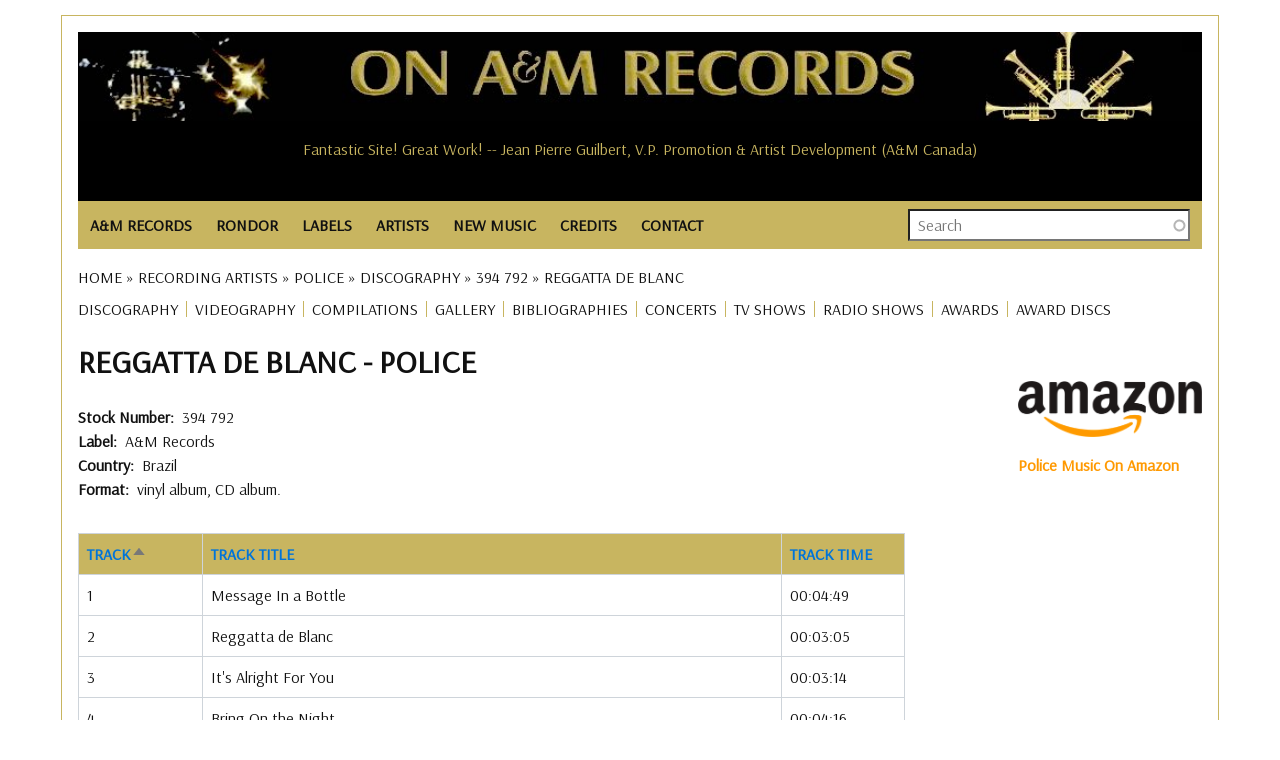

--- FILE ---
content_type: text/html; charset=UTF-8
request_url: https://www.onamrecords.com/artists/police/discography/brazil/a-m-records/394-792/reggatta-de-blanc
body_size: 11451
content:
<!DOCTYPE html>
<html lang="en" dir="ltr" prefix="og: https://ogp.me/ns#">
  <head>
    <meta charset="utf-8" />
<meta name="description" content="Reggatta de Blanc by Police on A&amp;M Records, Brazil, 394 792 with format, tracks, musicians and production credits." />
<meta name="abstract" content="Reggatta de Blanc by Police on A&amp;M Records, Brazil, 394 792 with format, tracks, musicians and production credits." />
<meta name="robots" content="index, follow" />
<link rel="canonical" href="https://www.onamrecords.com/artists/police/discography/brazil/a-m-records/394-792/reggatta-de-blanc" />
<meta name="author" content="Leslie J Pfenninger" />
<link rel="image_src" href="https://www.onamrecords.com/media/60780" />
<meta property="og:site_name" content="On A&amp;M Records" />
<meta property="og:type" content="music:album" />
<meta property="og:url" content="https://www.onamrecords.com/artists/police/discography/brazil/a-m-records/394-792/reggatta-de-blanc" />
<meta property="og:title" content="Reggatta de Blanc by Police" />
<meta property="og:description" content="Reggatta de Blanc by Police on A&amp;M Records, Brazil, 394 792, detailed discography." />
<meta property="og:image" content="https://www.onamrecords.com/media/60780" />
<meta property="og:image:type" content="image/jpg" />
<meta property="og:image:alt" content="On A&amp;M Records Logo" />
<meta property="article:author" content="100062981841558" />
<meta name="twitter:card" content="summary" />
<meta name="twitter:description" content="Reggatta de Blanc by Police on A&amp;M Records, Brazil, 394 792 with format, tracks, musicians and production credits." />
<meta name="twitter:title" content="Reggatta de Blanc by Police" />
<meta name="twitter:image" content="https://www.onamrecords.com/media/60780" />
<meta name="twitter:image:alt" content="On A&amp;M Records logo" />
<meta name="Generator" content="Drupal 10 (https://www.drupal.org)" />
<meta name="MobileOptimized" content="width" />
<meta name="HandheldFriendly" content="true" />
<meta name="viewport" content="width=device-width, initial-scale=1.0" />
<link rel="icon" href="/themes/custom/main_pip/favicon.ico" type="image/vnd.microsoft.icon" />

    <title>Reggatta de Blanc | Police</title>
    <link rel="stylesheet" media="all" href="/sites/default/files/css/css_cI6Y_IW8bo1UPcrkPmjdPVXiX7SUOEyamYuK2cQakgI.css?delta=0&amp;language=en&amp;theme=main_pip&amp;include=eJx1jksSAiEMRC_EyCFcuPQIVAYyGA0ECah4eqe0_GzcdL1-vWnv3blLQ7XK5E_7jMYzqA47g344oSpE1HfPEtZNKq5UEzDd0SSg7AoVG1lm4EnbYMrxx4tExmmR3PRrj10bLYRhB8xYx1ZY6iw3owjVHxwUctCbeEmFsaH9440ObZhety-EV7XP3CQJnfEBKgpbDg" />
<link rel="stylesheet" media="all" href="/sites/default/files/css/css_a-i6b0OndG0m68wmoMtFSN9ZDOswqmRpR6kguIsWM_U.css?delta=1&amp;language=en&amp;theme=main_pip&amp;include=eJx1jksSAiEMRC_EyCFcuPQIVAYyGA0ECah4eqe0_GzcdL1-vWnv3blLQ7XK5E_7jMYzqA47g344oSpE1HfPEtZNKq5UEzDd0SSg7AoVG1lm4EnbYMrxx4tExmmR3PRrj10bLYRhB8xYx1ZY6iw3owjVHxwUctCbeEmFsaH9440ObZhety-EV7XP3CQJnfEBKgpbDg" />
<link rel="stylesheet" media="all" href="//fonts.googleapis.com/css?family=Arsenal:wght@400;700&amp;display=swap" />
<link rel="stylesheet" media="all" href="/sites/default/files/css/css_mlKt0XZO-T0duGJEKHIZoBbiQbPrF226kpBxQN_hzN4.css?delta=3&amp;language=en&amp;theme=main_pip&amp;include=eJx1jksSAiEMRC_EyCFcuPQIVAYyGA0ECah4eqe0_GzcdL1-vWnv3blLQ7XK5E_7jMYzqA47g344oSpE1HfPEtZNKq5UEzDd0SSg7AoVG1lm4EnbYMrxx4tExmmR3PRrj10bLYRhB8xYx1ZY6iw3owjVHxwUctCbeEmFsaH9440ObZhety-EV7XP3CQJnfEBKgpbDg" />

    <script type="application/json" data-drupal-selector="drupal-settings-json">{"path":{"baseUrl":"\/","pathPrefix":"","currentPath":"node\/270220","currentPathIsAdmin":false,"isFront":false,"currentLanguage":"en"},"pluralDelimiter":"\u0003","suppressDeprecationErrors":true,"gtag":{"tagId":"","consentMode":false,"otherIds":[],"events":[],"additionalConfigInfo":[]},"ajaxPageState":{"libraries":"[base64]","theme":"main_pip","theme_token":null},"ajaxTrustedUrl":{"\/search-all":true},"gtm":{"tagId":null,"settings":{"data_layer":"dataLayer","include_classes":false,"allowlist_classes":"","blocklist_classes":"","include_environment":false,"environment_id":"","environment_token":""},"tagIds":["GTM-KLCQVD9W"]},"views":{"ajax_path":"\/views\/ajax","ajaxViews":{"views_dom_id:50aabb1131b2aeea8d41809a7ec41d7f8bb900a10f2d9898fd8bba2825036163":{"view_name":"csv_credits","view_display_id":"block_1","view_args":"police\/reggatta-de-blanc","view_path":"\/node\/270220","view_base_path":null,"view_dom_id":"50aabb1131b2aeea8d41809a7ec41d7f8bb900a10f2d9898fd8bba2825036163","pager_element":0},"views_dom_id:d27bfd8a013f9b4300bddcfc6854f5999c167f657d5359b7d1063e6210d03bc3":{"view_name":"cvs_discog_tracks","view_display_id":"block_1","view_args":"artists\/police\/discography\/brazil\/a-m-records\/394-792","view_path":"\/node\/270220","view_base_path":null,"view_dom_id":"d27bfd8a013f9b4300bddcfc6854f5999c167f657d5359b7d1063e6210d03bc3","pager_element":0}}},"search_api_autocomplete":{"search":{"auto_submit":true}},"user":{"uid":0,"permissionsHash":"2ed79cadf44751af54dde35512cb519f8bc51df2bca36d4b2bbeae0c9079b00b"}}</script>
<script src="/sites/default/files/js/js_s1aI2hbcqKp2XxvhRx6GYxRJpeII36TZ2WzFb0iOEDY.js?scope=header&amp;delta=0&amp;language=en&amp;theme=main_pip&amp;include=eJx1jjsOAjEMBS8UkUNQUHIEyxtM8OLEIXZg9_agbfhINCO90RQvJbgNdbJowul6rBSyahYCxxzzC797hzMu37KEglyhcYvzMOcz0-mAItTXvYr2SZd3YQW7F6rDPpx2x0koGGFPF8DGgMM1aWlCTvGPD3emh8WN268nxSRRTQ"></script>
<script src="/modules/contrib/google_tag/js/gtag.js?t79pk0"></script>
<script src="/modules/contrib/google_tag/js/gtm.js?t79pk0"></script>

  </head>
  <body class="page-path-artists-police-discography-brazil-a-m-records-394-792-reggatta-de-blanc path-node page-node-type-discography">
        <a href="#main-content" class="visually-hidden focusable skip-link">
      Skip to main content
    </a>
    <noscript><iframe src="https://www.googletagmanager.com/ns.html?id=GTM-KLCQVD9W"
                  height="0" width="0" style="display:none;visibility:hidden"></iframe></noscript>

      <div class="dialog-off-canvas-main-canvas" data-off-canvas-main-canvas>
    <div class="layout-container">

  <header class="layout-header-container">
    
      <div class="region region-header">
    <div id="block-userloginbutton-2" class="block block-pip-custom-blocks block-user-login-button">
  
    
      <a class = "user-login-button" href="https://www.onamrecords.com/user/login"> </a>
  </div>
<div id="block-sitelogo" class="block block-pip-custom-blocks block-site-logo">
  
    
      <div class ="site-logo">
    <a href="/" title="Homepage" rel="homepage">
        <img src="https://www.onamrecords.com/modules/custom/pip_custom_blocks/images/site/logo-old.jpg" alt="site logo" typeof="foaf:Image">
    </a>
</div>

  </div>
<div class="data-nosnippet block block-cc-quotes block-site-quotes-block" id="block-sitequotes">
  
    
      <h6>Fantastic Site! Great Work! -- Jean Pierre Guilbert, V.P. Promotion &amp; Artist Development (A&amp;M Canada)</h6><h6>Fantastic Site! Great Work! -- Jean Pierre Guilbert, V.P. Promotion &amp; Artist Development (A&amp;M Canada)</h6><h6>Thanks for all the work you do for the website. -- Gary Mannon, A&amp;M Studios</h6><h6>Keep up the great work on the site. -- Don Rodgers, Promotion Manager, Mid-Western Region, Canada</h6><h6>Your website is absolutely ACE ACE ACE!!! It is great to see real top work and dedication towards a label that meant so much to many. -- Jay Schatz / Chris Skane, A&amp;R / A&amp;M Associated Labels</h6><h6>The website is Great! It really took me back down memory lane. Keep up the good work and thank you! -- Janice Hague, International Promotions Manager, A&amp;M Records GB</h6><h6>Thanks for all your hard work in gathering this fantastic web resource of one of the greatest companies that ever existed. -- Jim McCrary, Photographer</h6><h6>Your knowledge and research is both amazing, and from what I viewed, about 98% accurate. -- Randy Alpert (Capt. Badazz)</h6><h6>Thank you for sharing with us and for your dedication to A&amp;M Records. It's so wonderful to have a connection to my past. -- Sherry Jones Levy, A&amp;M NYC</h6><h6>This is totally great. Brings back great memories of my years in Canada. -- Charly Prevost</h6><h6>I love that you're keeping our history alive. -- Mary Ann Johnson, Artist Relations</h6><h6>Wow, what an incredible site you've created! I can't believe you have not only the names of the Carpenters, but of even the real carpenters like the La Prell twins, etc. -- Jim McCrary, Photographer</h6><h6> -- </h6><h6>Thanks so much for all you do for all of us!!!! -- Monique Augusta</h6><h6>I love the website! -- Jewell Kumjian, A&amp;M Studios Concierge</h6><h6>Your site is being passed around and mentioned to all ex A&amp;M employees. Your site is great and I'd love to be a part. Thanks for your time and good luck. -- Joe James, Technical Manager, A&amp;M Studios</h6><h6>Going through this site reminded me of what I loved about working for A&amp;M. -- Colin Sowa</h6><h6>Wow, what an incredible site you've created! I can't believe you have not only the names of the Carpenters, but of even the real carpenters like the La Prell twins, etc. -- Jim McCrary, Photographer</h6><h6>Thanks the site is awesome! -- David Abrahams, Audio Librarian</h6><h6>You're right about the specialness of A&amp;M. It's so hard to explain, but it really was unique. A Camelot, if you will. Thanks for your efforts -- Richard Pachter, Promotions</h6><h6>Clyde Kaplan, Engineer, A&amp;M Studios -- Thanks for putting together this great website about A&amp;M Records.</h6><h6>I am genuinely so happy to see this site--my daughter's picture is on the cover of one of those catalogs -- Rob Gold, Executive Director of Advertising and Merchandising, A&amp;M Records</h6><h6>Your website is absolutely ACE ACE ACE!!! It is great to see real top work and dedication towards a label that meant so much to many. -- Jay Schatz / Chris Skane, A&amp;R / A&amp;M Associated Labels</h6><h6>It's a pretty interesting looking site and I'll check it out further. -- Robin Kirby, Western Regional Sales/Marketing Director</h6><h6>Thank you so much for all of your help. It is a great site. Thank you for helping to keep these bands relevant. -- Andrea Bricklin (Bricklin)</h6><h6>What a fabulous site! It certainly brings back a lot of memories… -- David Browde, College Promotions</h6><h6>...very fun to see this....Many thanks for your efforts....Best -- Juliea 'Jools' Clarke</h6><h6>Thanks so much for keeping in touch and keeping so many of us in the loop! I couldn't agree more that A&amp;M's biggest 'hit' is the legacy of warm comraderie and real friendship that our collective years there engendered. -- Cheryl McEnaney</h6><h6>I'm always amazed every time I spend time on the site and imagine the enormous amount of work and time it has taken you to build this. It's a smorgasboard of history... -- Frann Altman</h6><h6>I love that you're keeping our history alive. -- Mary Ann Johnson, Artist Relations</h6><h6>I just saw the A&amp;M website, very impressive. -- Larry Weintraub, Vice President of A&amp;R</h6><h6>Congratulations on your internet site. I would like to be included on your staff list as I worked for A&amp;M in Toronto and London. -- France Tetreault-Thomson, Assistant A&amp;R</h6><h6>...very fun to see this....Many thanks for your efforts....Best -- Juliea 'Jools' Clarke</h6><h6>Thanks for all your amazing work with keeping us all connected. -- Doria Leong</h6><h6>Thank you so much!! I love the A&amp;M site. -- Toni Tennille</h6><h6>Your knowledge and research is both amazing, and from what I viewed, about 98% accurate. -- Randy Alpert (Capt. Badazz)</h6><h6>Pretty cool site. Nice to see that the history of the label - which was its greatest asset - has not been forgotten. -- Brandon Costas, Sales Coordinator</h6><h6>This site is AMAZING! THANK YOU! As a fan...and as someone humbled and honored to be ON this list. Outstanding. -- Monte Warden</h6><h6>I've just discovered your web site. Holy smoke!!!!! -- Geoffrey B. Schulman, Director of A&amp;R Administration, Los Angeles</h6><h6>Thanks for this ambitious and remarkable site. Just bouncing around inside the site the other day brought back so many really wonderful memories of the time and place and people when magic was possible and all lights were green. -- Corb Donohue, National Director of Public Relations</h6><h6>Just a brief note to say thanks for ALL you do in keeping us A&amp;M-ers consistently in the know. My years there were so wonderful and filled with fond memories. Thanks for keeping that alive. -- Miriam Heiman</h6><h6>I have nothing but positive things to say about you and what you have done to help keep alive the spirit of A&amp;M. -- Al Marks (Promotion, Artist Development)</h6><h6>Thanks, this is a great site. -- Barbara West, Sr. Director of Business / Legal Affairs</h6><h6>I was just talking to Derek Alpert today...and we had a blast pawing around on this website together. I think it's so cool that you did this! -- Doreen Ringer-Ross</h6><h6>Thank you Leslie. -- Al Cafaro, CEO, A&amp;M Records</h6><h6>A&amp;M Records was home to me in the '70s. Chuck, Brenda, Gil, Marsha, Rita Ross and family gave me my first intro to the music business and put me on the right track to my own family and an historic artistic career. Love to all. -- Ron Artis, Almo/Irving Music</h6><h6>I was just talking to Derek Alpert today...and we had a blast pawing around on this website together. I think it's so cool that you did this! -- Doreen Ringer-Ross</h6><h6>What a great site, lots of memories. -- Paul McKenna</h6><h6>Going through this site reminded me of what I loved about working for A&amp;M. -- Colin Sowa</h6><h6>Thanks so much Les. It's really an amazing site. -- Janette Rogers Sarabia, Director of Artist Relations</h6><h6>I love the website! -- Jewell Kumjian, A&amp;M Studios Concierge</h6><h6>I have nothing but positive things to say about you and what you have done to help keep alive the spirit of A&amp;M. -- Al Marks (Promotion, Artist Development)</h6><h6>This is a great web site on A&amp;M. -- Gary Mannon, A&amp;M Studios</h6><h6>I'm so delighted to see it! Many of us have incredible memories and ongoing great comraderie from those years on The Lot....and I am so glad to see this happen now! -- Cheryl McEnaney, National Artist Development Manager</h6><h6>Great site I just stumbled across, would appreciate my 'all access pass'. -- Jimmy Zisson, General Manager of A&amp;M Records, New York</h6><h6>A friend forwarded the link to your site, it's amazing! -- Monique McGuffin, Graphics Coordinator</h6><h6>Thanks so much Les. It's really an amazing site. -- Janette Rogers Sarabia, Director of Artist Relations</h6><h6>It is great to have a site for the A&amp;M family. -- Mary (Sukkestad) Mack, Executive Secretary, International Dept.</h6><h6>Thanks, Les! It's so wonderful that you are so involved with the website. I have such fantastic memories of my time spent at A&amp;M. It was definitely a magical place. -- Stacie Surabian, A&amp;M Sales</h6><h6>This is a great site! Thanks for keeping the memories alive.... -- Jerimaya Grabher</h6><h6>Thanks Les, I've spoken with more old friends from A&amp;M in the last week than in the last decabe. All because of your site -- Alan Oken</h6><h6>Kudos to you for recognizing possibly the ultimate artist/people friendly label. -- Ed Rivadavia, Northern Midwest Promotion Manager</h6><h6>This is a great site! Thanks for keeping the memories alive.... -- Jerimaya Grabher</h6><h6>Thanks for this ambitious and remarkable site. Just bouncing around inside the site the other day brought back so many really wonderful memories of the time and place and people when magic was possible and all lights were green. -- Corb Donohue, National Director of Public Relations</h6><h6>Clyde Kaplan, Engineer, A&amp;M Studios -- Thanks for putting together this great website about A&amp;M Records.</h6><h6>Thanks for making the site and I'll be checking in to see what's happenin'. -- Richard Cottrell</h6><h6>Congratulations on your internet site. I would like to be included on your staff list as I worked for A&amp;M in Toronto and London. -- France Tetreault-Thomson, Assistant A&amp;R</h6><h6>Your site is being passed around and mentioned to all ex A&amp;M employees. Your site is great and I'd love to be a part. Thanks for your time and good luck. -- Joe James, Technical Manager, A&amp;M Studios</h6><h6>Congratulations on a great web site. Thanks for all your efforts in making this site. -- Bill Morgan, Director, Technical Engineering, A&amp;M Studios</h6><h6>Thank you so much!! I love the A&amp;M site. -- Toni Tennille</h6><h6>Thanks for this site--best of luck with it! -- David Bradstreet</h6><h6>Thanks for putting together this great website about A&amp;M Records. -- Clyde Kaplan, Engineer, A&amp;M Studios</h6><h6>Congratulations Leslie on all the good work you do for the A&amp;M community. -- Al Cafaro, President and CEO, A&amp;M Records</h6><h6>The website is Great! It really took me back down memory lane. Keep up the good work and thank you! -- Janice Hague, International Promotions Manager, A&amp;M Records GB</h6><h6>You sure have a buzz going. I've had 3 emails from A&amp;Mers today alone. Good luck! -- Andy French, Director, Artist Relations &amp; Artist Development</h6><h6>Thanks Leslie for doing this. It's great to have this resource. You're awesome for keeping it going. -- Carmen DeVida</h6><h6>Great site...thanks Leslie. -- J. B. Brenner</h6><h6>I had such a good time at A&amp;M, so it's nice to still feel part of it. Keep up the good work with the website. -- Alex Hutchinson, A&amp;M Records, Ltd., Art Department</h6><h6>Great site I just stumbled across, would appreciate my 'all access pass'. -- Jimmy Zisson, General Manager of A&amp;M Records, New York</h6><h6>You have made me feel like I have come home safely to family, exactly what the A&amp;M spirit was all about. -- Babs Stock</h6><h6>Thanks for making the site and I'll be checking in to see what's happenin'. -- Richard Cottrell</h6><h6>Thanks for doing such epic work on the site. Salut! -- Max Hutchinson</h6><h6>This is totally great. Brings back great memories of my years in Canada. -- Charly Prevost</h6><h6>Great site....brings back a lot of memories. -- Aaron Jacoves, Director of A&amp;R</h6><h6>Thanks for doing such epic work on the site. Salut! -- Max Hutchinson</h6><h6>I came across the site by co-incidence - congratulations! A great initiative and nicely done. -- Russ Curry, VP European Operations</h6><h6>I have enjoyed the A&amp;M website you created and visit it often. -- Chuck Beeson, Art Director</h6><h6>It's good to see someone reminding us of the special organization A&amp;M was -- John Hawkins (Edenstreet)</h6><h6>It's a pretty interesting looking site and I'll check it out further. -- Robin Kirby, Western Regional Sales/Marketing Director</h6><h6>This is great to see all the names of all of the friends of such a very special place. Thank you! -- Leigh Jackson, Artist Development</h6><h6>Glad to know that you have set up this site. What a neat way to stay in touch. Great job! -- Xander Smith (Other Star People)</h6><h6>What a great site - Thank you for organizing it. You have continued the family spirit that Herb and Jerry worked so hard to create - and that is so hard to find otherwise. -- Sharon Steeley, Music Video Promotion</h6><h6>Thanks so much for keeping in touch and keeping so many of us in the loop! I couldn't agree more that A&amp;M's biggest 'hit' is the legacy of warm comraderie and real friendship that our collective years there engendered. -- Cheryl McEnaney</h6><h6>You sure have a buzz going. I've had 3 emails from A&amp;Mers today alone. Good luck! -- Andy French, Director, Artist Relations &amp; Artist Development</h6><h6>Wow Leslie!! Lots of great work here... Love what you did! -- Randy Alpert (Captain Badazz)</h6>
  </div>

  </div>

  </header>

  <div class="layout-nav-container">
      <div class="region region-nav">
    <nav role="navigation" aria-labelledby="block-main-pip-main-menu-menu" id="block-main-pip-main-menu" class="block block-menu navigation menu--main">
            
  <h2 class="visually-hidden" id="block-main-pip-main-menu-menu">Main navigation</h2>
  

        
<nav class="main-nav">

    <input id="main-menu-state" type="checkbox"/>
  <label class="main-menu-btn" for="main-menu-state">
    <span class="main-menu-btn-icon"></span> Toggle main menu visibility
  </label>

  <ul id="main-menu" class="sm">
    
      
      <li >

        <a href="/labels/a-m-records">A&amp;M RECORDS</a>
                  <ul>
            <li>
                                    <a href="/labels/a-m-records">A&amp;M Records (U.S.)</a>
                                    <a href="/labels/a-m-records-canada">A&amp;M Canada</a>
                                    <a href="/labels/a-m-records-europe">A&amp;M Europe</a>
                                    <a href="/labels/a-m-records-ltd">A&amp;M Ltd. (England)</a>
                                    <a href="/labels/a-m-in-japan">A&amp;M In Japan</a>
                                    <a href="https://www.onamrecords.com/labels/a-m-childrens-records">A&amp;M Childrens</a>
                                    <a href="/labels/a-m-films-video">A&amp;M Films &amp; Videos</a>
                                    <a href="/labels/a-m-studios">A&amp;M Studios</a>
                            </li>
          </ul>

              </li>
    
      
      <li >

        <a href="/labels/rondor-music-international">RONDOR</a>
                  <ul>
            <li>
                                    <a href="https://www.onamrecords.com/labels/rondor-music-international">Rondor History</a>
                                    <a href="/songwriters">Songs &amp; Songwriters</a>
                            </li>
          </ul>

              </li>
    
      
      <li >

        <a href="/labels">LABELS</a>
              </li>
    
      
      <li >

        <a href="/artists">ARTISTS</a>
              </li>
    
      
      <li >

        <a href="/new-music">NEW MUSIC</a>
              </li>
    
      
      <li >

        <a href="">CREDITS</a>
                  <ul>
            <li>
                                    <a href="/search-credits">Search Artists</a>
                                    <a href="/search-credits-role">Search Roles</a>
                            </li>
          </ul>

              </li>
    
      
      <li >

        <a href="/contact">CONTACT</a>
              </li>
      </ul>
</nav>

  </nav>
<div class="views-exposed-form block block-views block-views-exposed-filter-blocksearch-search" data-drupal-selector="views-exposed-form-search-search" id="block-exposedformsearchsearch">
  
    
      <form action="/search-all" method="get" id="views-exposed-form-search-search" accept-charset="UTF-8">
  <div class="form--inline clearfix">
  <div class="js-form-item form-item js-form-type-search-api-autocomplete form-type-search-api-autocomplete js-form-item-search-all form-item-search-all form-no-label">
        <input placeholder="Search" data-drupal-selector="edit-search-all" data-search-api-autocomplete-search="search" class="form-autocomplete form-text" data-autocomplete-path="/search_api_autocomplete/search?display=search&amp;&amp;filter=search_all" type="text" id="edit-search-all" name="search_all" value="" size="30" maxlength="128" />

        </div>
<div class="js-form-item form-item js-form-type-select form-type-select js-form-item-type-1 form-item-type-1">
      <label for="edit-type-1">Type</label>
        <select data-drupal-selector="edit-type-1" id="edit-type-1" name="type_1" class="form-select"><option value="All" selected="selected">- Any -</option><option value="discography">Discography</option><option value="group">Group / Ensemble</option><option value="label">Music Company</option><option value="solo_artist">Solo Artist</option><option value="songwriter">Songwriter</option><option value="songwriter_songs">Songwriter Songs</option><option value="various">Various</option><option value="videography">Videography</option></select>

        </div>
<div data-drupal-selector="edit-actions" class="form-actions js-form-wrapper form-wrapper" id="edit-actions"><input data-drupal-selector="edit-submit-search" type="submit" id="edit-submit-search" value="Search" class="button js-form-submit form-submit" />
</div>

</div>

</form>

  </div>

  </div>

    
  </div>

  <section class="layout-operations-container">
      <div class="region region-operations">
    <div data-drupal-messages-fallback class="hidden"></div>
<div id="block-breadcrumbs" class="block block-system block-system-breadcrumb-block">
  
    
        <nav class="breadcrumb" role="navigation" aria-labelledby="system-breadcrumb">
    <h2 id="system-breadcrumb" class="visually-hidden">Breadcrumb</h2>
    <ol>
          <li>
                  <a href="/">Home</a>
              </li>
          <li>
                  <a href="/artists">Recording Artists</a>
              </li>
          <li>
                  <a href="/artists/police">Police</a>
              </li>
          <li>
                  <a href="/artists/police/discography">Discography</a>
              </li>
          <li>
                  <a href="/artists/police/discography/brazil/a-m-records/394-792/reggatta-de-blanc">394 792</a>
              </li>
          <li>
                  Reggatta de Blanc
              </li>
        </ol>
  </nav>

  </div>
<div id="block-artistsmenu" class="block block-pip-custom-blocks block-artists-menu-block">
  
    
      <ul id="artist-menu">

  
  
          <li class="menu-item">
        <a href="/artists/police/discography" title="DISCOGRAPHY">DISCOGRAPHY</a>
      </li>
      
          <li class="menu-item">
        <a href="/artists/police/videography" title="VIDEOGRAPHY">VIDEOGRAPHY</a>
      </li>
      
          <li class="menu-item">
        <a href="/artists/police/compilations" title="COMPILATIONS">COMPILATIONS</a>
      </li>
      
          <li class="menu-item">
        <a href="/artists/police/gallery" title="GALLERY">GALLERY</a>
      </li>
      
          <li class="menu-item">
        <a href="/artists/police/bibliographies" title="BIBLIOGRAPHIES">BIBLIOGRAPHIES</a>
      </li>
      
          <li class="menu-item">
        <a href="/artists/police/concerts" title="CONCERTS">CONCERTS</a>
      </li>
      
          <li class="menu-item">
        <a href="/artists/police/tv-shows" title="TV SHOWS">TV SHOWS</a>
      </li>
      
          <li class="menu-item">
        <a href="/artists/police/radio-shows" title="RADIO SHOWS">RADIO SHOWS</a>
      </li>
      
          <li class="menu-item">
        <a href="/artists/police/awards" title="AWARDS">AWARDS</a>
      </li>
      
          <li class="menu-item">
        <a href="/artists/police/award-discs" title="AWARD DISCS">AWARD DISCS</a>
      </li>
      
</ul>

  </div>

  </div>

  </section>

    <main role="main" class="has-sidebar-right">
          <a id="main-content" tabindex="-1"></a>      <div class="layout-content-container">
        <div class="layout-content">
            <div class="region region-content">
    <div id="block-main-pip-content" class="block block-system block-system-main-block">
  
    
      


<article class="node node--type-discography node--view-mode-full">

  <h1 class="complex-title">
    Reggatta de Blanc&nbsp;-&nbsp;Police
  </h1>

  <div class="node__content">

    <div class=discog-vidog-images>
      <div class="views-element-container"><div class="view view-media-discog-vidog view-id-media_discog_vidog view-display-id-block_1 js-view-dom-id-bd3acaf2dccd2eeb119849b7a97675832666f3aae20810a17d02ea4d4c83941b">
  
    
      
  
          </div>
</div>

    </div>

    
  <div class="field field--name-field-stock-number field--type-string field--label-inline clearfix">
    <div class="field__label">Stock Number</div>
              <div class="field__item">394 792</div>
          </div>

    
    
  <div class="field field--name-field-label field--type-string field--label-inline clearfix">
    <div class="field__label">Label</div>
              <div class="field__item">A&amp;M Records</div>
          </div>

    
  <div class="field field--name-field-country field--type-string field--label-inline clearfix">
    <div class="field__label">Country</div>
              <div class="field__item">Brazil</div>
          </div>

    
<div class="field field--name-field-format-music field--type-entity-reference field--label-inline clearfix">
  <div class="field__label">Format</div>

  vinyl album, 
  CD album.
  </div>


    <div class='field_released'>
          </div>

    


    <div class="views-element-container"><div class="view view-cvs-discog-tracks view-id-cvs_discog_tracks view-display-id-block_1 js-view-dom-id-d27bfd8a013f9b4300bddcfc6854f5999c167f657d5359b7d1063e6210d03bc3">
  
    
      
      <div class="view-content">
      <table class="views-table views-view-table cols-3">
        <thead>
      <tr>
                                                  <th id="view-track-no-table-column" aria-sort="ascending" class="views-field views-field-track-no is-active" scope="col"><a href="?order=track_no&amp;sort=desc" title="sort by Track" rel="nofollow">Track<span class="tablesort tablesort--desc">
  <span class="visually-hidden">
    Sort descending
      </span>
</span>
</a></th>
                                                  <th id="view-name-table-column" class="views-field views-field-name" scope="col"><a href="?order=name&amp;sort=asc" title="sort by Track Title" rel="nofollow">Track Title</a></th>
                                                  <th id="view-length-table-column" class="views-field views-field-length" scope="col"><a href="?order=length&amp;sort=asc" title="sort by Track Time" rel="nofollow">Track Time</a></th>
              </tr>
    </thead>
    <tbody>
          <tr>
                                                                                        <td headers="view-track-no-table-column" class="views-field views-field-track-no is-active">1          </td>
                                                                                        <td headers="view-name-table-column" class="views-field views-field-name">Message In a Bottle          </td>
                                                                                        <td headers="view-length-table-column" class="views-field views-field-length">00:04:49          </td>
              </tr>
          <tr>
                                                                                        <td headers="view-track-no-table-column" class="views-field views-field-track-no is-active">2          </td>
                                                                                        <td headers="view-name-table-column" class="views-field views-field-name">Reggatta de Blanc          </td>
                                                                                        <td headers="view-length-table-column" class="views-field views-field-length">00:03:05          </td>
              </tr>
          <tr>
                                                                                        <td headers="view-track-no-table-column" class="views-field views-field-track-no is-active">3          </td>
                                                                                        <td headers="view-name-table-column" class="views-field views-field-name">It&#039;s Alright For You          </td>
                                                                                        <td headers="view-length-table-column" class="views-field views-field-length">00:03:14          </td>
              </tr>
          <tr>
                                                                                        <td headers="view-track-no-table-column" class="views-field views-field-track-no is-active">4          </td>
                                                                                        <td headers="view-name-table-column" class="views-field views-field-name">Bring On the Night          </td>
                                                                                        <td headers="view-length-table-column" class="views-field views-field-length">00:04:16          </td>
              </tr>
          <tr>
                                                                                        <td headers="view-track-no-table-column" class="views-field views-field-track-no is-active">5          </td>
                                                                                        <td headers="view-name-table-column" class="views-field views-field-name">Deathwish          </td>
                                                                                        <td headers="view-length-table-column" class="views-field views-field-length">00:04:13          </td>
              </tr>
          <tr>
                                                                                        <td headers="view-track-no-table-column" class="views-field views-field-track-no is-active">6          </td>
                                                                                        <td headers="view-name-table-column" class="views-field views-field-name">Walking On the Moon          </td>
                                                                                        <td headers="view-length-table-column" class="views-field views-field-length">00:04:59          </td>
              </tr>
          <tr>
                                                                                        <td headers="view-track-no-table-column" class="views-field views-field-track-no is-active">7          </td>
                                                                                        <td headers="view-name-table-column" class="views-field views-field-name">On Any Other Day          </td>
                                                                                        <td headers="view-length-table-column" class="views-field views-field-length">00:02:56          </td>
              </tr>
          <tr>
                                                                                        <td headers="view-track-no-table-column" class="views-field views-field-track-no is-active">8          </td>
                                                                                        <td headers="view-name-table-column" class="views-field views-field-name">The Bed&#039;s Too Big Without You          </td>
                                                                                        <td headers="view-length-table-column" class="views-field views-field-length">00:04:24          </td>
              </tr>
          <tr>
                                                                                        <td headers="view-track-no-table-column" class="views-field views-field-track-no is-active">9          </td>
                                                                                        <td headers="view-name-table-column" class="views-field views-field-name">Contact          </td>
                                                                                        <td headers="view-length-table-column" class="views-field views-field-length">00:02:39          </td>
              </tr>
          <tr>
                                                                                        <td headers="view-track-no-table-column" class="views-field views-field-track-no is-active">10          </td>
                                                                                        <td headers="view-name-table-column" class="views-field views-field-name">Does Everyone Stare          </td>
                                                                                        <td headers="view-length-table-column" class="views-field views-field-length">00:03:49          </td>
              </tr>
          <tr>
                                                                                        <td headers="view-track-no-table-column" class="views-field views-field-track-no is-active">11          </td>
                                                                                        <td headers="view-name-table-column" class="views-field views-field-name">No Time This Time          </td>
                                                                                        <td headers="view-length-table-column" class="views-field views-field-length">00:03:18          </td>
              </tr>
      </tbody>
</table>

    </div>
  
          </div>
</div>


    <div class="views-element-container"><div class="view view-csv-charts view-id-csv_charts view-display-id-block_1 js-view-dom-id-749a5c33ddf7b05dbca5f443fe93ae9a9e9570be871ac462755fbffccfb23c12">
  
    
      
  
          </div>
</div>


    <div class="views-element-container"><div class="view view-csv-credits view-id-csv_credits view-display-id-block_1 js-view-dom-id-50aabb1131b2aeea8d41809a7ec41d7f8bb900a10f2d9898fd8bba2825036163">
  
    
      
      <div class="view-content">
      <table class="views-table views-view-table cols-2">
        <thead>
      <tr>
                                                  <th id="view-name-table-column--2" aria-sort="ascending" class="views-field views-field-name is-active" scope="col"><a href="?order=name&amp;sort=desc" title="sort by Credit" rel="nofollow">Credit<span class="tablesort tablesort--desc">
  <span class="visually-hidden">
    Sort descending
      </span>
</span>
</a></th>
                                                  <th id="view-role-table-column" class="views-field views-field-role" scope="col"><a href="?order=role&amp;sort=asc" title="sort by Role" rel="nofollow">Role</a></th>
              </tr>
    </thead>
    <tbody>
          <tr>
                                                                                        <td headers="view-name-table-column--2" class="views-field views-field-name is-active">Bob Ludwig          </td>
                                                                                        <td headers="view-role-table-column" class="views-field views-field-role">mastering          </td>
              </tr>
          <tr>
                                                                                        <td headers="view-name-table-column--2" class="views-field views-field-name is-active">Brendan Morris          </td>
                                                                                        <td headers="view-role-table-column" class="views-field views-field-role">tape research          </td>
              </tr>
          <tr>
                                                                                        <td headers="view-name-table-column--2" class="views-field views-field-name is-active">David Foster          </td>
                                                                                        <td headers="view-role-table-column" class="views-field views-field-role">tape research          </td>
              </tr>
          <tr>
                                                                                        <td headers="view-name-table-column--2" class="views-field views-field-name is-active">David Lascelles          </td>
                                                                                        <td headers="view-role-table-column" class="views-field views-field-role">tape research          </td>
              </tr>
          <tr>
                                                                                        <td headers="view-name-table-column--2" class="views-field views-field-name is-active">James Wedge          </td>
                                                                                        <td headers="view-role-table-column" class="views-field views-field-role">photography          </td>
              </tr>
          <tr>
                                                                                        <td headers="view-name-table-column--2" class="views-field views-field-name is-active">Jane Hitchin          </td>
                                                                                        <td headers="view-role-table-column" class="views-field views-field-role">tape research          </td>
              </tr>
          <tr>
                                                                                        <td headers="view-name-table-column--2" class="views-field views-field-name is-active">Janette Beckman          </td>
                                                                                        <td headers="view-role-table-column" class="views-field views-field-role">photography          </td>
              </tr>
          <tr>
                                                                                        <td headers="view-name-table-column--2" class="views-field views-field-name is-active">Margaret Goldfarb          </td>
                                                                                        <td headers="view-role-table-column" class="views-field views-field-role">coordination          </td>
              </tr>
          <tr>
                                                                                        <td headers="view-name-table-column--2" class="views-field views-field-name is-active">Meire Murakami          </td>
                                                                                        <td headers="view-role-table-column" class="views-field views-field-role">reissue design          </td>
              </tr>
          <tr>
                                                                                        <td headers="view-name-table-column--2" class="views-field views-field-name is-active">Michael Ross          </td>
                                                                                        <td headers="view-role-table-column" class="views-field views-field-role">art direction          </td>
              </tr>
          <tr>
                                                                                        <td headers="view-name-table-column--2" class="views-field views-field-name is-active">Michael Ross          </td>
                                                                                        <td headers="view-role-table-column" class="views-field views-field-role">design          </td>
              </tr>
          <tr>
                                                                                        <td headers="view-name-table-column--2" class="views-field views-field-name is-active">Miles Showell          </td>
                                                                                        <td headers="view-role-table-column" class="views-field views-field-role">reissue mastering          </td>
              </tr>
          <tr>
                                                                                        <td headers="view-name-table-column--2" class="views-field views-field-name is-active">Nigel Gray          </td>
                                                                                        <td headers="view-role-table-column" class="views-field views-field-role">engineer          </td>
              </tr>
          <tr>
                                                                                        <td headers="view-name-table-column--2" class="views-field views-field-name is-active">Nigel Gray          </td>
                                                                                        <td headers="view-role-table-column" class="views-field views-field-role">producer          </td>
              </tr>
          <tr>
                                                                                        <td headers="view-name-table-column--2" class="views-field views-field-name is-active">NO CREDITS LISTED          </td>
                                                                                        <td headers="view-role-table-column" class="views-field views-field-role">          </td>
              </tr>
          <tr>
                                                                                        <td headers="view-name-table-column--2" class="views-field views-field-name is-active">Police          </td>
                                                                                        <td headers="view-role-table-column" class="views-field views-field-role">arranger          </td>
              </tr>
          <tr>
                                                                                        <td headers="view-name-table-column--2" class="views-field views-field-name is-active">Police          </td>
                                                                                        <td headers="view-role-table-column" class="views-field views-field-role">producer          </td>
              </tr>
          <tr>
                                                                                        <td headers="view-name-table-column--2" class="views-field views-field-name is-active">Randy Aronson          </td>
                                                                                        <td headers="view-role-table-column" class="views-field views-field-role">tape research          </td>
              </tr>
          <tr>
                                                                                        <td headers="view-name-table-column--2" class="views-field views-field-name is-active">Vartan Kurjian          </td>
                                                                                        <td headers="view-role-table-column" class="views-field views-field-role">reissue art direction          </td>
              </tr>
          <tr>
                                                                                        <td headers="view-name-table-column--2" class="views-field views-field-name is-active">Zoe Roberts          </td>
                                                                                        <td headers="view-role-table-column" class="views-field views-field-role">tape research          </td>
              </tr>
      </tbody>
</table>

    </div>
  
          </div>
</div>


    
    <div class=artists-image-extra>
      <div class="views-element-container"><div class="view view-media-extras view-id-media_extras view-display-id-block_2 js-view-dom-id-d9112bf78c736f2427af2e93de325f70a13985d8ca49a66bc47928707c50f1fb">
  
    
      <div class="view-header">
      <h4>There are thousands of artists on the ON A&amp;M RECORDS website. Click on a photograph to take you to a new artist!</h4>
    </div>
      
      <div class="view-content">
      

<div class="views-field views-field-thumbnail__target-id"><span class="field-content"><a href="https://www.onamrecords.com/artists/les-mccann">  <img loading="lazy" src="/sites/default/files/styles/scale_200/public/2021-03/Les_McCann.jpg?itok=v8klCmF5" width="164" height="200" alt="Les McCann publicity photo" title="Les McCann publicity photo" class="image-style-scale-200" />


</a></span></div><div class="views-field views-field-thumbnail__target-id"><span class="field-content"><a href="https://www.onamrecords.com/artists/procol-harum">  <img loading="lazy" src="/sites/default/files/styles/scale_200/public/2025-05/Procol_Harum_2.jpg?itok=3tIGlDS2" width="238" height="200" alt="Procol Harum US publicity photo" title="Procol Harum US publicity photo" class="image-style-scale-200" />


</a></span></div><div class="views-field views-field-thumbnail__target-id"><span class="field-content"><a href="https://www.onamrecords.com/artists/michael-hedges">  <img loading="lazy" src="/sites/default/files/styles/scale_200/public/2023-01/Michael_Hedges_4.jpg?itok=1G7AiVfV" width="251" height="200" alt="Michael Hedges US publicity photo" title="Michael Hedges US publicity photo" class="image-style-scale-200" />


</a></span></div><div class="views-field views-field-thumbnail__target-id"><span class="field-content"><a href="https://www.onamrecords.com/artists/age-of-chance">  <img loading="lazy" src="/sites/default/files/styles/scale_200/public/2025-12/Age_of_Chance.jpg?itok=awlRprD8" width="250" height="200" alt="Age of Chance Canada publicity photo" class="image-style-scale-200" />


</a></span></div><div class="views-field views-field-thumbnail__target-id"><span class="field-content"><a href="https://www.onamrecords.com/artists/peter-frampton">  <img loading="lazy" src="/sites/default/files/styles/scale_200/public/images_new/Peter%20Frampton/Peter_Frampton_1979_1.jpg?itok=_ob4cZrP" width="248" height="200" alt="Peter Frampton Publicity Photo" title="Peter Frampton Publicity Photo" class="image-style-scale-200" />


</a></span></div><div class="views-field views-field-thumbnail__target-id"><span class="field-content"><a href="https://www.onamrecords.com/artists/china-crisis">  <img loading="lazy" src="/sites/default/files/styles/scale_200/public/2024-11/China_Crisis_3.jpg?itok=dBrSMyTW" width="248" height="200" alt="China Crisis Canada publicity photo" title="China Crisis Canada publicity photo" class="image-style-scale-200" />


</a></span></div><div class="views-field views-field-thumbnail__target-id"><span class="field-content"><a href="https://www.onamrecords.com/artists/color-me-gone">  <img loading="lazy" src="/sites/default/files/styles/scale_200/public/images_new/Color%20Me%20Gone/Color_Me_Gone.jpg?itok=vJmIh90F" width="245" height="200" alt="Color Me Gone Publicity Photo" title="Color Me Gone Publicity Photo" class="image-style-scale-200" />


</a></span></div><div class="views-field views-field-thumbnail__target-id"><span class="field-content"><a href="https://www.onamrecords.com/artists/ozomatli">  <img loading="lazy" src="/sites/default/files/styles/scale_200/public/2022-12/Ozomatli_4.jpg?itok=g8o8k6Qx" width="158" height="200" alt="Ozomatli US publicity photo" title="Ozomatli US publicity photo" class="image-style-scale-200" />


</a></span></div><div class="views-field views-field-thumbnail__target-id"><span class="field-content"><a href="https://www.onamrecords.com/artists/jonzun-crew">  <img loading="lazy" src="/sites/default/files/styles/scale_200/public/images_new/Jonzun%20Crew/Jonzun_Crew.jpg?itok=tw9An5wY" width="159" height="200" alt="Jonzun Crew Publicity Photo" title="Jonzun Crew Publicity Photo" class="image-style-scale-200" />


</a></span></div><div class="views-field views-field-thumbnail__target-id"><span class="field-content"><a href="https://www.onamrecords.com/artists/snow-patrol">  <img loading="lazy" src="/sites/default/files/styles/scale_200/public/images_new/Snow%20Patrol/Snow_Patrol_2005_2.jpg?itok=SQyIfVwE" width="313" height="200" alt="Snow Patrol Publicity Photo" title="Snow Patrol Publicity Photo" class="image-style-scale-200" />


</a></span></div><div class="views-field views-field-thumbnail__target-id"><span class="field-content"><a href="https://www.onamrecords.com/artists/nightnoise">  <img loading="lazy" src="/sites/default/files/styles/scale_200/public/2023-08/Nightnoise_2.jpg?itok=m_KX4V3q" width="260" height="200" alt="Nightnoise US publicity photo" title="Nightnoise US publicity photo" class="image-style-scale-200" />


</a></span></div><div class="views-field views-field-thumbnail__target-id"><span class="field-content"><a href="https://www.onamrecords.com/artists/payola">  <img loading="lazy" src="/sites/default/files/styles/scale_200/public/images_new/Payola%24/Payolas_5.jpg?itok=_zOCN0r2" width="251" height="200" alt="Payola$ Publicity Photo" title="Payola$ Publicity Photo" class="image-style-scale-200" />


</a></span></div><div class="views-field views-field-thumbnail__target-id"><span class="field-content"><a href="https://www.onamrecords.com/artists/strawbs">  <img loading="lazy" src="/sites/default/files/styles/scale_200/public/images_new/Strawbs/Strawbs_2.jpg?itok=wRSzHRSv" width="184" height="200" alt="Strawbs Publicity Photo" title="Strawbs Publicity Photo" class="image-style-scale-200" />


</a></span></div><div class="views-field views-field-thumbnail__target-id"><span class="field-content"><a href="https://www.onamrecords.com/artists/paul-kennerley">  <img loading="lazy" src="/sites/default/files/styles/scale_200/public/images_new/Paul%20Kennerley/Paul_Kennerley.jpg?itok=K-XkXruq" width="161" height="200" alt="Paul Kennerley Publicity Photo" title="Paul Kennerley Publicity Photo" class="image-style-scale-200" />


</a></span></div><div class="views-field views-field-thumbnail__target-id"><span class="field-content"><a href="https://www.onamrecords.com/artists/herb-alpert">  <img loading="lazy" src="/sites/default/files/styles/scale_200/public/images_new/Herb%20Alpert/Herb_Alpert_1969.jpg?itok=-wPONCls" width="160" height="200" alt="Herb Alpert Publicity Photo" title="Herb Alpert Publicity Photo" class="image-style-scale-200" />


</a></span></div><div class="views-field views-field-thumbnail__target-id"><span class="field-content"><a href="https://www.onamrecords.com/artists/merry-go-round">  <img loading="lazy" src="/sites/default/files/styles/scale_200/public/2025-08/Merry_Go_Round_2.jpg?itok=Oyv_oh51" width="242" height="200" alt="Merry-Go-Round Publicity Photo" title="Merry-Go-Round Publicity Photo" class="image-style-scale-200" />


</a></span></div><div class="views-field views-field-thumbnail__target-id"><span class="field-content"><a href="https://www.onamrecords.com/artists/billy-preston">  <img loading="lazy" src="/sites/default/files/styles/scale_200/public/images_new/Billy%20Preston/Billy_Preston_1.jpg?itok=_xMpmCxO" width="159" height="200" alt="Billy Preston Publicity Photo" title="Billy Preston Publicity Photo" class="image-style-scale-200" />


</a></span></div><div class="views-field views-field-thumbnail__target-id"><span class="field-content"><a href="https://www.onamrecords.com/artists/african-unity">  <img loading="lazy" src="/sites/default/files/styles/scale_200/public/images_new/African%20Unity/African_Unity.jpg?itok=e8408q8o" width="139" height="200" alt="African Unity Publicity Photo" title="African Unity Publicity Photo" class="image-style-scale-200" />


</a></span></div><div class="views-field views-field-thumbnail__target-id"><span class="field-content"><a href="https://www.onamrecords.com/artists/human-league">  <img loading="lazy" src="/sites/default/files/styles/scale_200/public/images_new/Human%20League/Human_League_1.jpg?itok=DNvM7JJE" width="260" height="200" alt="Human League Publicity Photo" title="Human League Publicity Photo" class="image-style-scale-200" />


</a></span></div><div class="views-field views-field-thumbnail__target-id"><span class="field-content"><a href="https://www.onamrecords.com/artists/john-hiatt">  <img loading="lazy" src="/sites/default/files/styles/scale_200/public/images_new/John%20Hiatt/John_Hiatt.jpg?itok=4Ygvm_TC" width="159" height="200" alt="John Hiatt Publicity Photo" title="John Hiatt Publicity Photo" class="image-style-scale-200" />


</a></span></div><div class="views-field views-field-thumbnail__target-id"><span class="field-content"><a href="https://www.onamrecords.com/artists/phil-ochs">  <img loading="lazy" src="/sites/default/files/styles/scale_200/public/2022-12/Phil_Ochs_5.jpg?itok=3CbYIl_f" width="256" height="200" alt="Phil Ochs US publicity photo" title="Phil Ochs US publicity photo" class="image-style-scale-200" />


</a></span></div><div class="views-field views-field-thumbnail__target-id"><span class="field-content"><a href="https://www.onamrecords.com/artists/charles-lloyd">  <img loading="lazy" src="/sites/default/files/styles/scale_200/public/2021-12/Charles_Lloyd_4.jpg?itok=LD4cnoVY" width="182" height="200" alt="Charles Lloyd US publicity photo" title="Charles Lloyd US publicity photo" class="image-style-scale-200" />


</a></span></div><div class="views-field views-field-thumbnail__target-id"><span class="field-content"><a href="https://www.onamrecords.com/artists/albert-lee">  <img loading="lazy" src="/sites/default/files/styles/scale_200/public/images_new/Albert%20Lee/Albert_Lee.jpg?itok=ooY7xhYN" width="159" height="200" alt="Albert Lee Publicity Photo" title="Albert Lee Publicity Photo" class="image-style-scale-200" />


</a></span></div><div class="views-field views-field-thumbnail__target-id"><span class="field-content"><a href="https://www.onamrecords.com/artists/emitt-rhodes">  <img loading="lazy" src="/sites/default/files/styles/scale_200/public/2025-03/Emitt_Rhodes.jpg?itok=VXGMZZQZ" width="164" height="200" alt="Emitt Rhodes US publicity photo" title="Emitt Rhodes US publicity photo" class="image-style-scale-200" />


</a></span></div>
    </div>
  
            <div class="view-footer">
      <p><strong>RECORD LABELS</strong> -A&amp;M Records plus every label A&amp;M manufactured or distributed around the world. Enjoy label histories, employee rosters, photos, music charts, awards, and more.</p>
<p><strong>ARTISTS</strong> - Recording artist biographies, discographies, videos, photos, awards, concerts, music charts, radio and television guest appearances and more.</p>
<p><strong>RECORDINGS/DISCOGRAPHY</strong> - Official commercial and promotional recordings, including those licensed with the country of origin, stock number, formats, release date, recording notes, track information, credits, and more.</p>
    </div>
    </div>
</div>

    </div>


  </div>

</article>

  </div>

  </div>

        </div>
                  <aside class="layout-sidebar-right" role="complementary">
              <div class="region region-sidebar-right">
    <div id="block-addthisblock" class="block block-pip-custom-blocks block-addthisblock">
  
    
      <div class="addthis_inline_share_toolbox"></div>

  </div>
<div id="block-advertamazon" class="block block-pip-custom-blocks block-advert-amazon">
  
    
      

<img src="https://www.onamrecords.com/modules/custom/pip_custom_blocks/images/site/Amazon_logo.png" alt="site logo" typeof="foaf:Image">
<a target="_blank" href="https://www.amazon.com/gp/search?ie=UTF8&tag=onamrecords-20&linkCode=ur2&linkId=81e2c20da2c0a2e629a64a2cf18ea75f&camp=1789&creative=9325&index=music&keywords=Police">Police Music On Amazon</a>

  </div>
<div id="block-advertgoogle" class="block block-pip-custom-blocks block-advert-google">
  
    
      <!--  GOOGLE RESPONSIVE SQUARE  AD -->
<script async src="https://pagead2.googlesyndication.com/pagead/js/adsbygoogle.js"></script>
<ins class="adsbygoogle"
     style="display:block"
     data-ad-client="ca-pub-1159300680802108"
     data-ad-slot="6306997671"
     data-ad-format="auto"
     data-full-width-responsive="true"></ins>
<script>
  (adsbygoogle = window.adsbygoogle || []).push({});
</script>

  </div>

  </div>

          </aside>
              </div>
    </main>

    <footer class="layout-footer-container" id="footer">
        <div class="region region-footer">
    <div id="block-footer-2" class="block block-pip-custom-blocks block-footer">
  
    
      <p>Copyright © 2002-2025 by Leslie J. Pfenninger. All rights reserved. No part of this site may be
  reproduced, stored or distributed in any form or by any means without the prior written permission of the
  owner.</p>


  </div>

  </div>

    </footer>

</div>
  </div>

    
    <script src="/sites/default/files/js/js_l8Ps2X3sW8ASkTCrwYrL1KTOVJYOra2Z-9eIsoIOpuQ.js?scope=footer&amp;delta=0&amp;language=en&amp;theme=main_pip&amp;include=eJx1jjsOAjEMBS8UkUNQUHIEyxtM8OLEIXZg9_agbfhINCO90RQvJbgNdbJowul6rBSyahYCxxzzC797hzMu37KEglyhcYvzMOcz0-mAItTXvYr2SZd3YQW7F6rDPpx2x0koGGFPF8DGgMM1aWlCTvGPD3emh8WN268nxSRRTQ"></script>

  </body>
</html>


--- FILE ---
content_type: text/html; charset=utf-8
request_url: https://www.google.com/recaptcha/api2/aframe
body_size: 267
content:
<!DOCTYPE HTML><html><head><meta http-equiv="content-type" content="text/html; charset=UTF-8"></head><body><script nonce="Co49fyFwEAyFtjy9Bx0xeA">/** Anti-fraud and anti-abuse applications only. See google.com/recaptcha */ try{var clients={'sodar':'https://pagead2.googlesyndication.com/pagead/sodar?'};window.addEventListener("message",function(a){try{if(a.source===window.parent){var b=JSON.parse(a.data);var c=clients[b['id']];if(c){var d=document.createElement('img');d.src=c+b['params']+'&rc='+(localStorage.getItem("rc::a")?sessionStorage.getItem("rc::b"):"");window.document.body.appendChild(d);sessionStorage.setItem("rc::e",parseInt(sessionStorage.getItem("rc::e")||0)+1);localStorage.setItem("rc::h",'1767112241003');}}}catch(b){}});window.parent.postMessage("_grecaptcha_ready", "*");}catch(b){}</script></body></html>